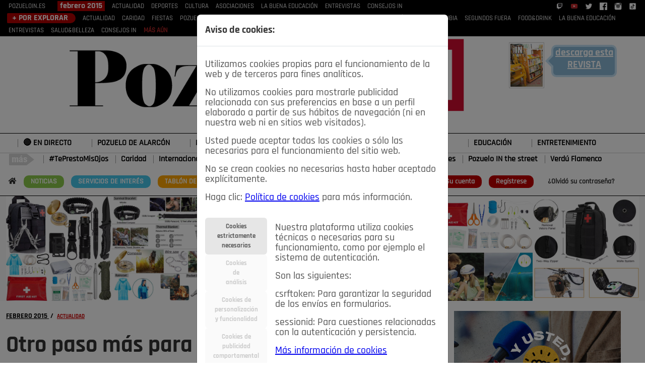

--- FILE ---
content_type: text/html; charset=utf-8
request_url: https://pozueloin.es/publicacion/febrero-2015/actualidad/otro-paso-mas-para-el-aparcamiento-de-la-estacion/
body_size: 11916
content:
<!DOCTYPE html>
<html lang="es" prefix="og: http://ogp.me/ns#">
  <head>



    <meta charset="utf-8">
    <meta http-equiv="X-UA-Compatible" content="IE=edge">
    <meta name="viewport" content="width=device-width, initial-scale=1">






<link rel="stylesheet" href="/static/bt5/css/bootstrap.min.css">

<link rel="stylesheet" href="/static/js/lightbox2/dist/css/lightbox.min.css">



    <link rel="stylesheet" href="/static/assets/vendor/select2/css/select2.css">
    
<link rel="stylesheet" href="/static/js/lightbox2/dist/css/lightbox.min.css">
<link rel="stylesheet" href="/static/assets/vendor/fonts/fontawesome/css/fontawesome-all.css">


<link href="/static/bt/css/styles.css?v=30" rel="stylesheet" media="screen">

        



    
    <script src="/static/bt5/jquery-3.7.1.js"></script>
    
    
    <script src="/static/bt5/js/bootstrap.bundle.min.js"></script>





    <title>Pozuelo IN - Otro paso más para el aparcamiento de La Estación</title>
 
 <link rel="shortcut icon" href= "/static/css/img/favicon.ico" />







	<meta name="keywords" content="paso, aparcamiento, Estación, obra, objetivos, equipo, gobierno, impulsar, comercio, dela, zona" />
	<meta name="description" content="El antiguo matadero contará con 300 plazas de aparcamiento, después de que el pleno del pasado mes aprobara con los votos a favor del grupo municipal popular y en contra del resto de los grupos, la modificación del Plan General de Ordenación Urbana (PGOU), que permitirá la construcción del nuevo aparcamiento de la Estación." />

	


	

<link rel="canonical" href="https://pozueloin.es/publicacion/febrero-2015/actualidad/otro-paso-mas-para-el-aparcamiento-de-la-estacion/"/>


<link href="/static/js/jplayer/dist/skin/pink.flag/css/jplayer.pink.flag.min.css" rel="stylesheet" type="text/css" />

<script type="text/javascript" src="/static/js/jplayer/lib/jquery.min.js"></script>
<script type="text/javascript" src="/static/js/jplayer/dist/jplayer/jquery.jplayer.min.js"></script>
<script type="text/javascript" src="/static/js/jplayer/dist/add-on/jplayer.playlist.min.js"></script>



    <script type="application/ld+json">
    {
      "@context": "https://schema.org",
      "@type": "NewsArticle",
      "headline": "Otro paso más para el aparcamiento de La Estación",
      "image": [
        "http://pozueloin.es/media/revistas/articulos/fotos/pr/2015/02/07/1502_matadero.jpg"
       ],
      "datePublished": "2015-02-07 08:02:17",
      "dateModified": "2021-04-22 03:04:48",
      "author": {
        "@type": "Person",
        "name": "Miguel Redel"
      },
       "publisher": {
        "@type": "Organization",
        "name": "Meiga Media SL",
        "logo": {
          "@type": "ImageObject",
          "url": "https://pozueloin.es/static/img/meiga-media.jpg"
        }
       },
		"mainEntityOfPage": {
			"@type": "WebPage",
			"@id": "https://pozueloin.es/publicacion/febrero-2015/"
		}
    }
    </script>



<link rel="image_src" href="http://pozueloin.es/media/revistas/articulos/fotos/pr/2015/02/07/1502_matadero.jpg" />

<meta property="og:url"           content="https%3A//pozueloin.es/publicacion/febrero-2015/actualidad/otro-paso-mas-para-el-aparcamiento-de-la-estacion/" />
<meta property="og:type"          content="website" />
<meta property="og:title"         content="Otro paso más para el aparcamiento de La Estación" />
<meta property="og:description"   content="Otro paso más para el aparcamiento de La Estación" />
<meta property="og:image"         content="http://pozueloin.es/media/revistas/articulos/fotos/pr/2015/02/07/1502_matadero_thumb.jpg" />

<meta name="twitter:card" content="summary_large_image">
<meta name="twitter:site" content="@pozueloin">
<meta name="twitter:creator" content="@pozueloin">
<meta name="twitter:title" content="Otro paso más para el aparcamiento de La Estación">
<meta name="twitter:description" content="Otro paso más para el aparcamiento de La Estación">
<meta name="twitter:image" content="http://pozueloin.es/media/revistas/articulos/fotos/pr/2015/02/07/1502_matadero_thumb.jpg">




	

<!-- Google tag (gtag.js) -->
<script async src="https://www.googletagmanager.com/gtag/js?id=G-9L447YZK6M"></script>
<script>
  window.dataLayer = window.dataLayer || [];
  function gtag(){dataLayer.push(arguments);}
  gtag('js', new Date());

  gtag('config', 'G-9L447YZK6M');
</script>
 





  </head>
  <body>













    



















<div class="head_menu">
<nav class="navbar navbar-expand-lg navbar-light" style = "margin:0;padding:0; display: block;">
  <button class="navbar-toggler" type="button" data-bs-toggle="collapse" data-bs-target="#navbarNav0" aria-controls="navbarNav0" aria-expanded="false" aria-label="Toggle navigation">
    <span class="navbar-toggler-icon" style = "background-color: #eaeef3;"></span><span style = "color: #eaeef3; margin-left: 10px;">REVISTA</span>
  </button>
  <div class="collapse navbar-collapse" id="navbarNav0">

<div class="container">
<div class="row">
		<div class="col-md-12">
			<a href = "/">POZUELOIN.ES</a>
            
            <span class = "tl-b titulos_z">febrero 2015</span>
            <nav class="top-nav">
			
			<a class="top-nav-item" href="/publicacion/febrero-2015/actualidad/"
                    
                    class="top-nav-item active"
                    
                    >ACTUALIDAD</a>
                    
			<a class="top-nav-item" href="/publicacion/febrero-2015/deportes/"
                    
                    >DEPORTES</a>
                    
			<a class="top-nav-item" href="/publicacion/febrero-2015/cultura/"
                    
                    >CULTURA</a>
                    
			<a class="top-nav-item" href="/publicacion/febrero-2015/asociaciones/"
                    
                    >ASOCIACIONES</a>
                    
			<a class="top-nav-item" href="/publicacion/febrero-2015/educacion/"
                    
                    >LA BUENA EDUCACIÓN</a>
                    
			<a class="top-nav-item" href="/publicacion/febrero-2015/entrevistas/"
                    
                    >ENTREVISTAS</a>
                    
			<a class="top-nav-item" href="/publicacion/febrero-2015/consejos/"
                    
                    >CONSEJOS IN</a>
                    
            </nav>
            
            <span class = "float-end">
              <a href = "https://www.twitch.tv/meigamedia" target = "_blank"><img class = "img15" src = "/static/img/logo-twitch.png" /></a>
              <a href = "https://www.youtube.com/@pozueloin" target = "_blank"><img class = "img15" src = "/static/img/logo-youtube.png" /></a>
                
            <a href = "https://twitter.com/PozueloIN" target = "_blank"><img class = "img15" src = "/static/img/logo-twitter.png" /></a>
            <a href = "https://www.facebook.com/groups/1460405450728875/" target = "_blank"><img class = "img15" src = "/static/img/logo-facebook.png" /></a>
            <a href = "https://www.instagram.com/pozueloin/" target = "_blank"><img class = "img15" src = "/static/img/logo-instagram.png" /></a>
            <a href = "https://www.tiktok.com/@pozueloin?lang=es" target = "_blank"><img class = "img15" src = "/static/img/logo-tiktok.png" /></a>
            </span>
        </div>
   
</div>           
</div>
  </div>
</nav>
</div>



<div class="head_menu">
<nav class="navbar navbar-expand-lg navbar-light" style = "margin:0;padding:0;">
  <button class="navbar-toggler" type="button" data-bs-toggle="collapse" data-bs-target="#navbarNav00" aria-controls="navbarNav00" aria-expanded="false" aria-label="Toggle navigation" style = "width: 100%;">
    <hr style = "border-top: 1px solid #eaeef3; margin-top:0px; margin-bottom: 10px; padding:0;" />
    <span class="navbar-toggler-icon" style = "background-color: #ccc; float: left;"></span><span style = "color: #ccc; margin-left: 10px; float: left;">SECCIONES</span>
  </button>
  <div class="collapse navbar-collapse" id="navbarNav00">

<div class="container">
<div class="row">
    <div class="col-md-12">
      
            
            <span class = "tl-b2 titulos_z">+ POR EXPLORAR</span>
            <nav class="top-nav">
      
      <a class="top-nav-item" href="/seccion/actualidad/"
                    
                    class="top-nav-item active"
                    
                    >ACTUALIDAD</a>
                    
      <a class="top-nav-item" href="/seccion/solidaridad/"
                    
                    >CARIDAD</a>
                    
      <a class="top-nav-item" href="/seccion/fiestas/"
                    
                    >FIESTAS</a>
                    
      <a class="top-nav-item" href="/seccion/pozueleros/"
                    
                    >POZUELEROS</a>
                    
      <a class="top-nav-item" href="/seccion/las-buenas-maneras/"
                    
                    >LAS BUENAS MANERAS</a>
                    
      <a class="top-nav-item" href="/seccion/lo-que-te-dije/"
                    
                    >LO QUE TE DIJE</a>
                    
      <a class="top-nav-item" href="/seccion/spleen-de-pozuelo/"
                    
                    >SPLEEN DE POZUELO</a>
                    
      <a class="top-nav-item" href="/seccion/cronicas-de-una-rubia/"
                    
                    >CRÓNICAS DE UNA RUBIA</a>
                    
      <a class="top-nav-item" href="/seccion/segundos-fuera/"
                    
                    >SEGUNDOS FUERA</a>
                    
      <a class="top-nav-item" href="/seccion/food-drink/"
                    
                    >FOOD&amp;DRINK</a>
                    
      <a class="top-nav-item" href="/seccion/educacion/"
                    
                    >LA BUENA EDUCACIÓN</a>
                    
      <a class="top-nav-item" href="/seccion/entrevistas/"
                    
                    >ENTREVISTAS</a>
                    
      <a class="top-nav-item" href="/seccion/salud/"
                    
                    >SALUD&amp;BELLEZA</a>
                    
      <a class="top-nav-item" href="/seccion/consejos/"
                    
                    >CONSEJOS IN</a>
                    
      <a class = "red558" href = "/secciones/">MÁS AÚN</a>
            </nav>
            
        </div>
   
</div>           
</div>
  </div>
</nav>
</div>  











<div class = "head_lg">
<div class="container">
<div class="row text-center">


  

  <div class="col-md-1">

     
    
    

  </div>

	<div class="col-md-8">
    
    
    <a href = "/"><img class = "img-fluid center-block" src = "/static/img/pozueloin-logo.png" /></a>
    

    
    
	</div>


	


  <div class="col-md-3">
        
        <img class = "img-fluid img70 portada0-img" src = "/media/revistas/publicaciones/fotos/pr/2015/02/07/1502_Portada_Pozuelo_IN_thumb.jpg" />
        

      <div class="text-center desc-t2">  
        
        
        <div class='arrow_box'>
            <h1><a target = "_blank" href = "/media/revistas/publicaciones/pdfs/2018/03/13/32_Pozuelo_IN.pdf">descarga esta <strong>REVISTA</strong></a></h1>
        </div>
        
      </div>    
  </div>

</div>
</div>
</div>

 







<div class="head_menub">
<nav class="navbar navbar-expand-lg navbar-light" style = "margin-top: 5px; padding:0;">
  <button class="navbar-toggler" type="button" data-bs-toggle="collapse" data-bs-target="#navbarNavN" aria-controls="navbarNavN" aria-expanded="false" aria-label="Toggle navigation" style = "border:none; background-color: #910707; margin-top: 10px; margin-left: 10px;">
    <span style = "color: #ffffff!important;">&#8801;</span><span style = "font-weight: bold; color: #ffffff;">&nbsp;NOTICIAS</span>
  </button>
  <div class="collapse navbar-collapse" id="navbarNavN">


<div class="container">

<div class="row brdtop1a">

		

<div class="col-md-12">


    <!--Default buttons with dropdown menu-->
    
    <div class="btn-group">
        <button type="button" class="btn" style = "background-color: #fff;">
          <a href="/noticias/pozuelo-de-alarcon/el-blanco-de-las-iras/">🔴 EN DIRECTO</a>
        </button>
    </div>    
    
    <div class="btn-group">
        <button type="button" class="btn" style = "background-color: #fff;">
          <a href="/noticias/generales/pozuelo-de-alarcon/">POZUELO DE ALARCÓN</a>
        </button>
    </div>    
    
    <div class="btn-group">
        <button type="button" class="btn" style = "background-color: #fff;">
          <a href="/noticias/generales/madrid/">MADRID</a>
        </button>
    </div>    
    
    <div class="btn-group">
        <button type="button" class="btn" style = "background-color: #fff;">
          <a href="/noticias/generales/espana/">ESPAÑA</a>
        </button>
    </div>    
    
    <div class="btn-group">
        <button type="button" class="btn" style = "background-color: #fff;">
          <a href="/noticias/generales/deportes/">DEPORTES</a>
        </button>
    </div>    
    
    <div class="btn-group">
        <button type="button" class="btn" style = "background-color: #fff;">
          <a href="/noticias/generales/economia/">ECONOMÍA</a>
        </button>
    </div>    
    
    <div class="btn-group">
        <button type="button" class="btn" style = "background-color: #fff;">
          <a href="/noticias/cultura/espectaculos/">CULTURA</a>
        </button>
    </div>    
    
    <div class="btn-group">
        <button type="button" class="btn" style = "background-color: #fff;">
          <a href="/noticias/generales/educacion/">EDUCACIÓN</a>
        </button>
    </div>    
    
    <div class="btn-group">
        <button type="button" class="btn" style = "background-color: #fff;">
          <a href="/noticias/cultura/entretenimiento/">ENTRETENIMIENTO</a>
        </button>
    </div>    
    

</div>

</div>


<div class="row brdtop1b"> 
<div class="col-md-12">
	<img src = "/static/img/mas-asiespozuelo.png" />
	
	<a href="/noticias/cultura/teprestomisojos/">#TePrestoMisOjos</a>
	
	<a href="/noticias/generales/solidaridad/">Caridad</a>
	
	<a href="/noticias/generales/internacional/">Internacional</a>
	
	<a href="/noticias/pozuelo-de-alarcon/pozuelo-en-imagenes/">Pozuelo en imágenes</a>
	
	<a href="/noticias/generales/ciencia/">Ciencia&amp;Tecnología</a>
	
	<a href="/noticias/tribuna-abierta/opinion-pozuelo-in/">Opinión IN</a>
	
	<a href="/noticias/cultura/3canciones/">3Canciones</a>
	
	<a href="/noticias/pozuelo-de-alarcon/pozuelo-in-the-street/">Pozuelo IN the street</a>
	
	<a href="/noticias/cultura/verdu-flamenco/">Verdú Flamenco</a>
	
</div>
</div>    



          
</div>


  </div>
</nav>

</div> 







<div class="head_menuc">
<div class="container">
<div class="row">


    <div class="col-md-8 mt-2">

    <span class = "float-left mnic">
      <a href = "/"><i class="fas fa-home"></i></a>
      <a class = "xcpt2" href = "/noticias/">NOTICIAS</a>
      <a class = "xcpt1" href = "/servicios-de-interes/">SERVICIOS&nbsp;DE&nbsp;INTERÉS</a>
      <a class = "xcpt3" href = "/tablon-de-anuncios/">TABLÓN&nbsp;DE&nbsp;ANUNCIOS</a>
      <a class = "xcpt3" href = "/ads/dashboard/ads/00/">MIS&nbsp;ANUNCIOS</a>
      <a href = "/contacto/">CONTACTO</a>
      <a class = "xcpt4" href = "/nosotros/">NOSOTROS</a>
    </span>

    </div>
            
            

        <div class="col-md-4 mt-2 text-right">
      
      
        
        <a href="/accounts/login/" class = "xcpt0">Su&nbsp;cuenta</a>
        <a href="/accounts/register/" class = "xcpt0">Reg&iacute;strese</a>
        <a href = "/password_reset/" class = "xcpt01">¿Olvid&oacute;&nbsp;su&nbsp;contrase&ntilde;a?</a>
        
        
        
            
      


        </div>
</div>
</div>
</div>














  </div>
</nav>













 

<div class="container">
	
<div class="row margt10 brdtop1a bgrg">
<div class = "col-md-12">

<div align="center">



<a class = "lightd" target = "_blank" href = "https://s.click.aliexpress.com/e/_oFOxdeZ">
<img class = "img-fluid" src = "/media/banners/fotos/kit-supervivencia-03.jpg" />
</a>



</div>

</div>
</div>

</div>










<div class="cuerpo1">
<div class="container">












<div class = "row margt10">
	
	
	



		
<div class = "col-md-8">
	


<div class = "row">
	<div class="col-md-12 brd1r">


    
		
		<span class = "articulo-pq-a0 dinl">
		<a href = "/publicacion/febrero-2015/">
		FEBRERO 2015
		</a>
		<strong>&nbsp;/&nbsp;</strong>
		</span>
		<span class = "articulo-pq-a dinl">
		<a href = "/publicacion/febrero-2015/actualidad/">
		ACTUALIDAD
		</a>
		</span>
	




	




	<div class = "row">
	<div class="col-md-12">
		<h1 class = "destacado-titulo margt20">
			Otro paso más para el aparcamiento de La Estación
		</h1>
		<h3 class = "fecha">07-02-2015 8:25 p.m.</h3>
		






		
<div class = "row margt10">
<div class="col-md-12">
	
	
	
	<div id="fb-root"></div>
	<script>(function(d, s, id) {
	  var js, fjs = d.getElementsByTagName(s)[0];
	  if (d.getElementById(id)) return;
	  js = d.createElement(s); js.id = id;
	  js.src = 'https://connect.facebook.net/es_ES/sdk.js#xfbml=1&version=v2.11';
	  fjs.parentNode.insertBefore(js, fjs);
	}(document, 'script', 'facebook-jssdk'));</script>

	
	
	

</div>
</div>












<div class = "row margt10">

<div class="col-md-12 social_articulo">


<a href="https://www.facebook.com/sharer/sharer.php?u=https%3A//pozueloin.es/publicacion/febrero-2015/actualidad/otro-paso-mas-para-el-aparcamiento-de-la-estacion/" target="_blank">
	<img class = "img-fluid w20" src = "/static/img/Facebook-PozueloIN.png" />
</a>




<a target="_blank" href="https://twitter.com/share?url=https%3A//pozueloin.es/publicacion/febrero-2015/actualidad/otro-paso-mas-para-el-aparcamiento-de-la-estacion/&utm_source=twitter.com&utm_medium=socialshare&text=Otro%20paso%20m%C3%A1s%20para%20el%20aparcamiento%20de%20La%20Estaci%C3%B3n&via=pozueloin">
	<img class = "img-fluid w20" src = "/static/img/Twitter-PozueloIN.png" />
</a>




<a href="whatsapp://send?text=https%3A//pozueloin.es/publicacion/febrero-2015/actualidad/otro-paso-mas-para-el-aparcamiento-de-la-estacion/" data-action="share/whatsapp/share">
	<img class = "img-fluid w20" src = "/static/img/WhatsApp-PozueloIN.png" />
</a>




<a href = "mailto:administracion@pozueloin.es?subject=Un enlace interesante&body=https%3A//pozueloin.es/publicacion/febrero-2015/actualidad/otro-paso-mas-para-el-aparcamiento-de-la-estacion/">
	<img class = "img-fluid w20" src = "/static/img/Email-PozueloIN.png" />
</a>



<a href = "javascript:window.print();window.location.reload();">
	<img class = "img-fluid w20" src = "/static/img/Imprimir-PozueloIN.png" />
</a>



</div>



</div>




	</div>
	</div>
	
	<div class = "row margt10">
	<div class="col-md-12">	
        
            	<img class = "img-fluid" style = "border-radius: 7px;" src = "/media/revistas/articulos/fotos/pr/2015/02/07/1502_matadero.jpg" />
        
	</div>
	</div>

	<div class = "row margt10">
	<div class="col-md-12">

		<span class = "articulo-resumen_slug">
		
		<p><em>Esta obra es uno de los objetivos del equipo de gobierno para impulsar el comercio dela zona</em></p>
		
		</span>

	</div>

	





	<div class="col-md-12">
		
		








		<div class = "texto_cuerpo" id="texto_cuerpo">
        
        <p>El antiguo matadero contar&aacute; con 300 plazas de aparcamiento, despu&eacute;s de que el pleno del pasado mes aprobara con los votos a favor del grupo municipal popular y en contra del resto de los grupos, la modificaci&oacute;n del Plan General de Ordenaci&oacute;n Urbana (PGOU), que permitir&aacute; la construcci&oacute;n del nuevo aparcamiento de la Estaci&oacute;n.</p>
<p>Adem&aacute;s, el 30% del suelo destinado a vivienda ser&aacute; para pisos con alg&uacute;n tipo de protecci&oacute;n. Tal y como ha explicado la concejal de Urbanismo, Susana P&eacute;rez Quislant, &ldquo;es una aut&eacute;ntica satisfacci&oacute;n traer este importante proyecto que, por un lado, recupera una zona del municipio, adem&aacute;s de posibilitar la construcci&oacute;n de un aparcamiento p&uacute;blico y de un total de 73 viviendas con&nbsp; alg&uacute;n tipo de protecci&oacute;n&rdquo;.</p>
<p>El proyecto contendr&aacute;, adem&aacute;s de las mencionadas plazas de aparcamiento, un desarrollo con vivienda, otro con vivienda p&uacute;blica, as&iacute; como zonas verdes. Tendr&aacute; tres plantas y zona terciaria.</p>
<p>El nuevo parking contribuir&aacute; adem&aacute;s a la dinamizaci&oacute;n del comercio de la zona y su puesta en marcha se sumar&aacute; a las obras que el Consistorio ha realizado en la Plaza del Gobernador y su entorno, mejorando la fisonom&iacute;a del centro del Barrio de la Estaci&oacute;n.&nbsp;&nbsp; &Omega;</p>
        
    	</div>







	</div>
	</div>

	<div class = "row">
	<div class="col-md-12">
		
	</div>
	</div>


	</div>
</div>






	<div class = "row">
	<div class="col-md-12">
	<h4 class = "red5 itc1hzl margt20"><span>Más artículos</span><hr /></h4>
	
	
	<div class="row margt10">
		
	<div class="col-md-4">
			
				<div class="row">
				<div class="col-md-12">
				<div class = "w160h160">
				<a class = "lightd" href = "/publicacion/enero-de-2026/conectados/despues-de-navidad-no-baja-el-consumo-baja-la-estrategia-digital/">
				<img class = "w160h160in" style = "border-radius: 7px;" src = "/media/revistas/articulos/fotos/pr/2026/01/13/instagram_thumb.jpg" />
				</a>
				</div>
				</div>
				</div>
			
				<div class="row">
				<div class="col-md-12 margt10">
		<a class = "noticia_titulo_2" href = "/publicacion/enero-de-2026/conectados/despues-de-navidad-no-baja-el-consumo-baja-la-estrategia-digital/">DESPUÉS DE NAVIDAD NO BAJA EL CONSUMO: BAJA LA ESTRATEGIA …</a>
		<p class = "fecha margt10">13-01-2026 12:20 p.m.</p>
				</div>
				</div>
	</div>
	
	
	
		
	<div class="col-md-4">
			
				<div class="row">
				<div class="col-md-12">
				<div class = "w160h160">
				<a class = "lightd" href = "/publicacion/febrero-de-2024/spleen-de-pozuelo/cuando-uno-falte/">
				<img class = "w160h160in" style = "border-radius: 7px;" src = "/media/revistas/articulos/fotos/pr/2024/02/11/escrito-a-mano_thumb.jpg" />
				</a>
				</div>
				</div>
				</div>
			
				<div class="row">
				<div class="col-md-12 margt10">
		<a class = "noticia_titulo_2" href = "/publicacion/febrero-de-2024/spleen-de-pozuelo/cuando-uno-falte/">CUANDO UNO FALTE</a>
		<p class = "fecha margt10">11-02-2024 12:51 p.m.</p>
				</div>
				</div>
	</div>
	
	
	
		
	<div class="col-md-4">
			
				<div class="row">
				<div class="col-md-12">
				<div class = "w160h160">
				<a class = "lightd" href = "/publicacion/octubre-de-2022/economia/la-incertidumbre-revolotea-sobre-el-autonomo/">
				<img class = "w160h160in" style = "border-radius: 7px;" src = "/media/revistas/articulos/fotos/pr/2022/10/10/2210_Almudena_thumb.jpg" />
				</a>
				</div>
				</div>
				</div>
			
				<div class="row">
				<div class="col-md-12 margt10">
		<a class = "noticia_titulo_2" href = "/publicacion/octubre-de-2022/economia/la-incertidumbre-revolotea-sobre-el-autonomo/">LA INCERTIDUMBRE REVOLOTEA SOBRE EL AUTÓNOMO</a>
		<p class = "fecha margt10">10-10-2022 5:57 a.m.</p>
				</div>
				</div>
	</div>
	
	</div>
	<div class="row margt10">
	
	
	
		
	<div class="col-md-4">
			
				<div class="row">
				<div class="col-md-12">
				<div class = "w160h160">
				<a class = "lightd" href = "/publicacion/septiembre-de-2022/conectados/metodos-de-pago-online/">
				<img class = "w160h160in" style = "border-radius: 7px;" src = "/media/revistas/articulos/fotos/pr/2022/09/03/2209_redes_thumb.jpg" />
				</a>
				</div>
				</div>
				</div>
			
				<div class="row">
				<div class="col-md-12 margt10">
		<a class = "noticia_titulo_2" href = "/publicacion/septiembre-de-2022/conectados/metodos-de-pago-online/">MÉTODOS DE PAGO ONLINE</a>
		<p class = "fecha margt10">03-09-2022 7:48 a.m.</p>
				</div>
				</div>
	</div>
	
	
	
		
	<div class="col-md-4">
			
				<div class="row">
				<div class="col-md-12">
				<div class = "w160h160">
				<a class = "lightd" href = "/publicacion/enero-2021/tauromaquia/en-casa-de-los-toreros/">
				<img class = "w160h160in" style = "border-radius: 7px;" src = "/media/revistas/articulos/fotos/pr/2021/01/11/casa_manolete_de_los_toreros_thumb.jpg" />
				</a>
				</div>
				</div>
				</div>
			
				<div class="row">
				<div class="col-md-12 margt10">
		<a class = "noticia_titulo_2" href = "/publicacion/enero-2021/tauromaquia/en-casa-de-los-toreros/">EN CASA DE LOS TOREROS</a>
		<p class = "fecha margt10">11-01-2021 9:46 a.m.</p>
				</div>
				</div>
	</div>
	
	
	
		
	<div class="col-md-4">
			
				<div class="row">
				<div class="col-md-12">
				<div class = "w160h160">
				<a class = "lightd" href = "/publicacion/junio-2013/motor/la-diferencia-se-nota/">
				<img class = "w160h160in" style = "border-radius: 7px;" src = "/media/revistas/articulos/fotos/pr/2015/03/22/1306_Golf_thumb.jpg" />
				</a>
				</div>
				</div>
				</div>
			
				<div class="row">
				<div class="col-md-12 margt10">
		<a class = "noticia_titulo_2" href = "/publicacion/junio-2013/motor/la-diferencia-se-nota/">La diferencia, se nota</a>
		<p class = "fecha margt10">22-03-2015 10:11 a.m.</p>
				</div>
				</div>
	</div>
	
	</div>
	<div class="row margt10">
	
	
	
		
	<div class="col-md-4">
			
				<div class="row">
				<div class="col-md-12">
				<div class = "w160h160">
				<a class = "lightd" href = "/publicacion/marzo-2015/actualidad/los-extremenos-celebran-su-semana-cultural/">
				<img class = "w160h160in" style = "border-radius: 7px;" src = "/media/revistas/articulos/fotos/pr/2015/03/06/1503_Los_extremeños_celebran_su_semana_cultural_rNQH9eS_thumb.jpg" />
				</a>
				</div>
				</div>
				</div>
			
				<div class="row">
				<div class="col-md-12 margt10">
		<a class = "noticia_titulo_2" href = "/publicacion/marzo-2015/actualidad/los-extremenos-celebran-su-semana-cultural/">Los extremeños celebran su semana cultural</a>
		<p class = "fecha margt10">06-03-2015 10:38 a.m.</p>
				</div>
				</div>
	</div>
	
	
	
		
	<div class="col-md-4">
			
				<div class="row">
				<div class="col-md-12">
				<div class = "w160h160">
				<a class = "lightd" href = "/publicacion/septiembre-2012/actualidad/el-ayuntamiento-oferta-2000-plazas-para-los-talleres-culturales/">
				<img class = "w160h160in" style = "border-radius: 7px;" src = "/media/revistas/articulos/fotos/pr/2014/10/20/05-01_thumb.jpg" />
				</a>
				</div>
				</div>
				</div>
			
				<div class="row">
				<div class="col-md-12 margt10">
		<a class = "noticia_titulo_2" href = "/publicacion/septiembre-2012/actualidad/el-ayuntamiento-oferta-2000-plazas-para-los-talleres-culturales/">EL AYUNTAMIENTO OFERTA 2.000 PLAZAS PARA LOS TALLERES CULTURALES</a>
		<p class = "fecha margt10">20-10-2014 6:09 p.m.</p>
				</div>
				</div>
	</div>
	
	
	
		
	<div class="col-md-4">
			
				<div class="row">
				<div class="col-md-12">
				<div class = "w160h160">
				<a class = "lightd" href = "/publicacion/mayo-2014/actualidad/eliminar-trabas-al-emprendedor/">
				<img class = "w160h160in" style = "border-radius: 7px;" src = "/media/revistas/articulos/fotos/pr/2014/09/01/1405_emprendedores_thumb.jpg" />
				</a>
				</div>
				</div>
				</div>
			
				<div class="row">
				<div class="col-md-12 margt10">
		<a class = "noticia_titulo_2" href = "/publicacion/mayo-2014/actualidad/eliminar-trabas-al-emprendedor/">Eliminar trabas al emprendedor</a>
		<p class = "fecha margt10">01-09-2014 9:46 a.m.</p>
				</div>
				</div>
	</div>
	
	
	</div>
	
	
	</div>
	</div>







</div>

	
	
<div class = "col-md-4">

	<div class = "row">

	<div class = "col-md-1">
		
	</div>
	
	<div class = "col-md-10">
				
		








		<div class="row margt10">
		<div class = "col-md-12 text-center">

				<a class = "lightd" href = "mailto:buzon@meigamedia.es">
				<img class = "img-fluid" src = "/static/img/buzon-pozueloin-usted-de-que-se-queja.jpg" alt = "Pozueloin: Usted, ¿de qué se queja?" title = "Pozueloin: Usted, ¿de qué se queja?" />
				</a>
				<p>EXPRESA LIBREMENTE TUS OPINIONES EN EL BUZÓN</p>

		</div>
		</div>







<div class="row margt10">
<div class = "col-md-12">


	<p style = "margin-top: 10px; margin-bottom:10px!important;">
	<img src = "/media/noticias/categorias/fotos/pr/Buzón_de_Pozuelo_IN_rCZgfVX.jpg" style = "width: 50px; margin-right: 15px;" />
  	<a class = "red5 lnkst" href = "/noticias/generales/el-buzon-de-pozuelo-in/">Últimos comentarios</a>
  	</p>

<div style="border: 3px double #ccc; margin-top: -25px; padding: 30px 10px 10px 10px; height: 400px; overflow-x: hidden; overflow-y: auto;">


    
			<div>
                
                <div style = "color: #DF0000!important; font-size: 14px!important;">
                
                Cuando eran ucranianos no pasaba nada e iban allí hasta los del PP. Y ahora que son personas que vienen …
                
                </div>
                <a class = "lightd" style = "color: #fff; background-color: #B82626; font-weight: bold; padding: 3px 6px 3px 6px; border-radius: 2px; text-decoration: none;" target = "_blank" href = "
                /noticias/generales
                /pozuelo-de-alarcon/">
                Pozuelo de Alarcón
                </a>
                <a href = "/noticias/noticia/pozuelo-recurrira-al-tsjm-el-auto-que-mantiene-abierto-el-centro-de-inmigrantes-sin-licencia/" class = "noticia_titulo mb-4">
                    Pozuelo recurrirá al TSJM el auto que …
                </a>
			</div>        
    
			<div>
                
                <div style = "color: #DF0000!important; font-size: 14px!important;">
                
                Puede que no sea barata. Pero que es más eficiente en condiciones de poca visibilidad está claro. Teniendo en cuenta …
                
                </div>
                <a class = "lightd" style = "color: #fff; background-color: #B82626; font-weight: bold; padding: 3px 6px 3px 6px; border-radius: 2px; text-decoration: none;" target = "_blank" href = "
                /noticias/tribuna-abierta
                /opinion-pozuelo-in/">
                Opinión IN
                </a>
                <a href = "/noticias/noticia/el-timo-de-la-baliza-obligatoria/" class = "noticia_titulo mb-4">
                    El timo de la baliza obligatoria
                </a>
			</div>        
    
			<div>
                
                <div style = "color: #DF0000!important; font-size: 14px!important;">
                
                Y?
                
                </div>
                <a class = "lightd" style = "color: #fff; background-color: #B82626; font-weight: bold; padding: 3px 6px 3px 6px; border-radius: 2px; text-decoration: none;" target = "_blank" href = "
                /noticias/generales
                /deportes/">
                Deportes
                </a>
                <a href = "/noticias/noticia/la-real-federacion-espanola-de-atletismo-fija-su-hoja-de-ruta-en-pozuelo/" class = "noticia_titulo mb-4">
                    La Real Federación Española de Atletismo fija …
                </a>
			</div>        
    
			<div>
                
                <div style = "color: #DF0000!important; font-size: 14px!important;">
                
                La información que dais no es del todo correcta. El corte comenzó en la madrugada del día de ayer, lunes...y …
                
                </div>
                <a class = "lightd" style = "color: #fff; background-color: #B82626; font-weight: bold; padding: 3px 6px 3px 6px; border-radius: 2px; text-decoration: none;" target = "_blank" href = "
                /noticias/generales
                /pozuelo-de-alarcon/">
                Pozuelo de Alarcón
                </a>
                <a href = "/noticias/noticia/un-corte-de-fibra-optica-deja-sin-internet-a-cientos-de-vecinos-de-pozuelo-y-alrededores/" class = "noticia_titulo mb-4">
                    UN CORTE DE FIBRA ÓPTICA DEJA SIN …
                </a>
			</div>        
    
			<div>
                
                <div style = "color: #DF0000!important; font-size: 14px!important;">
                
                El objetivo es Florentino
                
                </div>
                <a class = "lightd" style = "color: #fff; background-color: #B82626; font-weight: bold; padding: 3px 6px 3px 6px; border-radius: 2px; text-decoration: none;" target = "_blank" href = "
                /noticias/tribuna-abierta
                /opinion-pozuelo-in/">
                Opinión IN
                </a>
                <a href = "/noticias/noticia/el-susurro/" class = "noticia_titulo mb-4">
                    El susurro del enemigo
                </a>
			</div>        
    
			<div>
                
                <div style = "color: #DF0000!important; font-size: 14px!important;">
                
                Eso es lo que ellos quisieran: que echaran a los mejores....
                
                </div>
                <a class = "lightd" style = "color: #fff; background-color: #B82626; font-weight: bold; padding: 3px 6px 3px 6px; border-radius: 2px; text-decoration: none;" target = "_blank" href = "
                /noticias/tribuna-abierta
                /opinion-pozuelo-in/">
                Opinión IN
                </a>
                <a href = "/noticias/noticia/el-susurro/" class = "noticia_titulo mb-4">
                    El susurro del enemigo
                </a>
			</div>        
    
			<div>
                
                <div style = "color: #DF0000!important; font-size: 14px!important;">
                
                &quot;Festividad dedicada a los animales&quot;. Increíble. Aquellos que tenemos animales sabemos que los petardos no les sientan bien. El ruido …
                
                </div>
                <a class = "lightd" style = "color: #fff; background-color: #B82626; font-weight: bold; padding: 3px 6px 3px 6px; border-radius: 2px; text-decoration: none;" target = "_blank" href = "
                /noticias/generales
                /madrid/">
                Madrid
                </a>
                <a href = "/noticias/noticia/san-anton-2026-vuelve-a-llenar-madrid-de-tradicion-animales-y-convivencia-vecinal/" class = "noticia_titulo mb-4">
                    San Antón 2026 vuelve a llenar Madrid …
                </a>
			</div>        
    
			<div>
                
                <div style = "color: #DF0000!important; font-size: 14px!important;">
                
                Está claro q alguien esta haciendo mucho dinero con el tema de la baliza, solamente obligatoria en Espana y q …
                
                </div>
                <a class = "lightd" style = "color: #fff; background-color: #B82626; font-weight: bold; padding: 3px 6px 3px 6px; border-radius: 2px; text-decoration: none;" target = "_blank" href = "
                /noticias/tribuna-abierta
                /opinion-pozuelo-in/">
                Opinión IN
                </a>
                <a href = "/noticias/noticia/el-timo-de-la-baliza-obligatoria/" class = "noticia_titulo mb-4">
                    El timo de la baliza obligatoria
                </a>
			</div>        
    
			<div>
                
                <div style = "color: #DF0000!important; font-size: 14px!important;">
                
                Muy frustrante y muy real. Un lujo para los ciudadanos tener actividades de ocio a unos precios muy baratos que …
                
                </div>
                <a class = "lightd" style = "color: #fff; background-color: #B82626; font-weight: bold; padding: 3px 6px 3px 6px; border-radius: 2px; text-decoration: none;" target = "_blank" href = "
                /noticias/tribuna-abierta
                /opinion-pozuelo-in/">
                Opinión IN
                </a>
                <a href = "/noticias/noticia/la-empresa-publica-contra-el-tendero/" class = "noticia_titulo mb-4">
                    La empresa pública contra el tendero
                </a>
			</div>        
    
			<div>
                
                <div style = "color: #DF0000!important; font-size: 14px!important;">
                
                La dotación de un Recinto Ferial Permanente en Pozuelo, en la zona del centro comercial Zielo, es una decisión trasnochada …
                
                </div>
                <a class = "lightd" style = "color: #fff; background-color: #B82626; font-weight: bold; padding: 3px 6px 3px 6px; border-radius: 2px; text-decoration: none;" target = "_blank" href = "
                /noticias/generales
                /pozuelo-de-alarcon/">
                Pozuelo de Alarcón
                </a>
                <a href = "/noticias/noticia/pozcavir-impugna-el-proyecto-del-recinto-ferial-y-abre-la-via-judicial-para-frenar-su-desarrollo-en-pozuelo/" class = "noticia_titulo mb-4">
                    POZCAVIR impugna el proyecto del recinto ferial …
                </a>
			</div>        
    
    

  
</div>

</div>
</div>






		

<div class="row margt20">
<div class = "col-md-6 brd1l">
			
	<h2 class = "tl-b titulos_z">febrero 2015</h2>
	
	<img class = "img-fluid portada0-img margt" src = "/media/revistas/publicaciones/fotos/pr/2015/02/07/1502_Portada_Pozuelo_IN_thumb.jpg" />
	

</div>

<div class = "col-md-6 brd1ldotted">

	<h2 class = "tl-b2 titulos_z">N&Uacute;MEROS ANTERIORES:</h2>
	
		<a class = "years" href = "/publicaciones/2026/">2 026</a>	
	
		<a class = "years" href = "/publicaciones/2025/">2 025</a>	
	
		<a class = "years" href = "/publicaciones/2024/">2 024</a>	
	
		<a class = "years" href = "/publicaciones/2023/">2 023</a>	
	
		<a class = "years" href = "/publicaciones/2022/">2 022</a>	
	
		<a class = "years" href = "/publicaciones/2021/">2 021</a>	
	
		<a class = "years" href = "/publicaciones/2020/">2 020</a>	
	
		<a class = "years" href = "/publicaciones/2019/">2 019</a>	
	
		<a class = "years" href = "/publicaciones/2018/">2 018</a>	
	
		<a class = "years" href = "/publicaciones/2017/">2 017</a>	
	
		<a class = "years" href = "/publicaciones/2016/">2 016</a>	
	
		<a class = "years" href = "/publicaciones/2015/">2 015</a>	
	
		<a class = "years" href = "/publicaciones/2014/">2 014</a>	
	
		<a class = "years" href = "/publicaciones/2013/">2 013</a>	
	
		<a class = "years" href = "/publicaciones/2012/">2 012</a>	
	
</div>
</div>


<div class="row margt10">
<div class = "col-md-12 brd1l">
	
    

</div>
</div>













<div class="row margt10">
<div class = "col-md-12">

		<a class = "lightd" href = "/tablon-de-anuncios/">
		<img class = "img-fluid" src = "/static/img/pozueloin-clasificados.jpg" alt = "Pozueloin: anuncios clasificados" title = "Pozueloin: anuncios clasificados" />
		</a>

</div>
</div>


	












		<div class="row margt20">
		<div class = "col-md-12">
			
			<h4 class = "red5 itc1hzl margt20"><span>Lo más leído</span><hr /></h4>
			
			
			<div class="row">
				<div class = "col-md-12">
					<span class = "articulo-pq-a">&nbsp;</span>
					<a class = "articulo-titulo" href = "/publicacion/enero-2018/entrevistas/cristina-lopez-schlichting/">CRISTINA LÓPEZ SCHLICHTING</a>
				</div>
			</div>
			
			<div class="row">
				<div class = "col-md-12">
					<span class = "articulo-pq-a">&nbsp;</span>
					<a class = "articulo-titulo" href = "/publicacion/junio-2019/entrevistas/juan-carlos-de-laiglesia-una-vida-vinculada-al-papel/">JUAN CARLOS DE LAIGLESIA, UNA VIDA VINCULADA AL PAPEL</a>
				</div>
			</div>
			
			<div class="row">
				<div class = "col-md-12">
					<span class = "articulo-pq-a">&nbsp;</span>
					<a class = "articulo-titulo" href = "/publicacion/marzo-de-2020/entrevistas/beatriz-cortazar-la-voz-sensata-de-la-prensa-rosa/">BEATRIZ CORTÁZAR, LA VOZ SENSATA DE LA PRENSA ROSA</a>
				</div>
			</div>
			
		</div>
		</div>

		
			
		
		
		
		<div class = "row margt20">
		<div class = "col-md-12">
			<a class = "lightd" target = "_blank" href = "https://s.click.aliexpress.com/e/_oFOxdeZ">
			<img class = "img-fluid" src = "/media/banners/fotos/kit-supervivencia-02.jpg" />
			</a>
		</div>
		</div>
		
		
		
		<div class="row margt20">
		<div class = "col-md-12">
			
			<div class="row">
			<div class="col-md-12">
			<h4 class = "itc1hzl margt20"><span>Artículos relacionados</span><hr /></h4>
			</div>
			</div>
			
			
			<div class="row margt20">
				<div class = "col-md-2 text-right">
					<h2 class = "egipt1">&nbsp;1</h2>
				</div>
				<div class = "col-md-10">
					
					<div class="row">
					<div class = "col-md-12">
						
							<img class = "img-fluid" style = "border-radius: 7px;" src = "/media/revistas/articulos/fotos/pr/2014/10/07/1401_M-503_thumb.jpg" />
								
					</div>
					</div>
					
					<div class="row">
					<div class = "col-md-12">
						<span class = "articulo-pq-a">&nbsp;ACTUALIDAD</span>
						<a class = "articulo-titulo" href = "/publicacion/enero-2014/actualidad/un-ano-de-transicion-de-cara-las-elecciones/">Un año de transición de cara a las elecciones</a>
					</div>
					</div>
				</div>
			</div>
			
			<div class="row margt20">
				<div class = "col-md-2 text-right">
					<h2 class = "egipt1">&nbsp;2</h2>
				</div>
				<div class = "col-md-10">
					
					<div class="row">
					<div class = "col-md-12">
						
							<img class = "img-fluid" style = "border-radius: 7px;" src = "/media/revistas/articulos/fotos/pr/2014/10/09/13110501_thumb.jpg" />
								
					</div>
					</div>
					
					<div class="row">
					<div class = "col-md-12">
						<span class = "articulo-pq-a">&nbsp;ACTUALIDAD</span>
						<a class = "articulo-titulo" href = "/publicacion/noviembre-2013/actualidad/un-paso-adelante-para-el-aparcamiento-de-la-estacion/">Un paso adelante para el aparcamiento de la Estación</a>
					</div>
					</div>
				</div>
			</div>
			
			<div class="row margt20">
				<div class = "col-md-2 text-right">
					<h2 class = "egipt1">&nbsp;3</h2>
				</div>
				<div class = "col-md-10">
					
					<div class="row">
					<div class = "col-md-12">
						
							<img class = "img-fluid" style = "border-radius: 7px;" src = "/media/revistas/articulos/fotos/pr/2015/03/22/1306_Manuel_Núñez_presidente_de_Acpeipa_thumb.jpg" />
								
					</div>
					</div>
					
					<div class="row">
					<div class = "col-md-12">
						<span class = "articulo-pq-a">&nbsp;ACTUALIDAD</span>
						<a class = "articulo-titulo" href = "/publicacion/junio-2013/actualidad/las-obras-de-la-estacion-llegan-termino/">Las obras de La Estación llegan a término</a>
					</div>
					</div>
				</div>
			</div>
			
			<div class="row margt20">
				<div class = "col-md-2 text-right">
					<h2 class = "egipt1">&nbsp;4</h2>
				</div>
				<div class = "col-md-10">
					
					<div class="row">
					<div class = "col-md-12">
						
							<img class = "img-fluid" style = "border-radius: 7px;" src = "/media/revistas/articulos/fotos/pr/2015/03/18/1307_Calle_Benigno_Granizo_thumb.jpg" />
								
					</div>
					</div>
					
					<div class="row">
					<div class = "col-md-12">
						<span class = "articulo-pq-a">&nbsp;FIESTAS</span>
						<a class = "articulo-titulo" href = "/publicacion/julio-2013/fiestas/un-aparcamiento-necesario/">Un aparcamiento necesario</a>
					</div>
					</div>
				</div>
			</div>
			




		</div>
		</div>


	</div>

	<div class = "row">
	<div class = "col-md-1">
		
	</div>
	
	</div>




</div>











</div>





</div>           
</div>
















    
	
	


  	
	
	


  
	
	

	
  
	
		
	




<div class="contentmr">
<div class="container">
<div class="row brd2ldouble">

<div class="col-md-8">
	
</div>

<div class="col-md-4">
	
</div>

</div>
</div>           
</div>






	
		
	
	



 

<div class="container">
	
<div class="row margt10">
<div class = "col-md-12">




<a class = "lightd" target = "_blank" href = "https://s.click.aliexpress.com/e/_c3JUjqo3">
<img class = "img-fluid" src = "/media/banners/fotos/auriculares01_C4NR2pt_keGMYzE.jpg" />
</a>



</div>
</div>
	
</div>









<footer class="site-footer">

<div class="container">


<script>
    window.onload = function(){
      var modalCookies = new bootstrap.Modal(document.getElementById('modalCookies'));
		if (
		  document.cookie.split(';').filter(item => {
			return item.includes('ck11=')
		  }).length
		) {	
		} else {
			modalCookies.show();
			}
    }
    function Cookies() {
        var modalCookies = new bootstrap.Modal(document.getElementById('modalCookies'));
        modalCookies.show();
    }
    function performA() {
		document.cookie = "ck11=l1; expires=null; path=/; SameSite=Lax;";
		if (
		  document.cookie.split(';').filter(item => {
			return item.includes('_ga=')
		  }).length
		) {
			
		}
		else {
			
			localStorage.setItem("consentGranted", "true");
			function gtag() { dataLayer.push(arguments); }
				gtag('consent', 'update', {
					ad_user_data: 'granted',
					ad_personalization: 'granted',
					ad_storage: 'granted',
					analytics_storage: 'granted'
				});
		}
	}
	function performR(){
		document.cookie = "ck11=l1; expires=null; path=/; SameSite=Lax;";
		if (
		  document.cookie.split(';').filter(item => {
			return item.includes('_ga=')
		  }).length
		) {
			
			localStorage.setItem("consentGranted", "false");
			function gtag() { dataLayer.push(arguments); }
				gtag('consent', 'update', {
					'ad_user_data': 'denied',
					'ad_personalization': 'denied',
					'ad_storage': 'denied',
					'analytics_storage': 'denied',
				});
			document.cookie = "_ga_PDCNBB3B6W=; expires=Thu, 01 Jan 1970 00:00:00 UTC; path=/;";
			document.cookie = "_ga=; expires=Thu, 01 Jan 1970 00:00:00 UTC; path=/;";
		}
		else {
			
		}
	}
</script>

<style>
.nav button.active {
  background-color: #E6E6E6!important;
  color: #5f5f5f!important;
}
.nav button {
  background-color: #FAFAFA!important;
  color: #cccccc!important;
}
</style>
<div class="modal fade nt_rsm" id="modalCookies" tabindex="-1" role="dialog" 
	aria-labelledby="modalCookiesLabel" aria-hidden="true"
	data-bs-backdrop="static" data-bs-keyboard="false"
	style = "font-size: 0.8em;">
    <div class="modal-dialog" role="document">
            <div class="modal-content">
            <div class="modal-header">
                <h5 class="modal-title" id="modalCookiesLabel">Aviso de cookies:</h5>
            </div>
            <div class="modal-body text-start">
                <p>Utilizamos cookies propias para el funcionamiento de la web y de terceros para fines analíticos.</p>
                <p>No utilizamos cookies para mostrarle publicidad relacionada con sus preferencias en base a un perfil elaborado a partir de sus hábitos de navegación (ni en nuestra web ni en sitios web visitados).</p>
                <p>Usted puede aceptar todas las cookies o sólo las necesarias para el funcionamiento del sitio web.</p>
				<p>No se crean cookies no necesarias hasta haber aceptado explícitamente.</p>
                <p>Haga clic: <a target = "_blank" href="/politica-de-cookies/">Política de cookies</a> para más información.</p>
                
                <div class="d-flex align-items-start" style = "margin-top: 30px;">
				  <div class="nav flex-column nav-pills me-3" id="v-pills-tab" role="tablist" aria-orientation="vertical">
					<button class="nav-link active" id="v-pills-a1-tab" data-bs-toggle="pill" 
						data-bs-target="#v-pills-a1" type="button" role="tab" 
						aria-controls="v-pills-a1" aria-selected="true">
						Cookies<br />estrictamente<br />necesarias</button>
					<button class="nav-link" id="v-pills-a2-tab" data-bs-toggle="pill" 
						data-bs-target="#v-pills-a2" type="button" role="tab" 
						aria-controls="v-pills-a2"	aria-selected="false">
						Cookies<br />de<br />análisis</button>
					<button class="nav-link" id="v-pills-a3-tab" data-bs-toggle="pill" 
						data-bs-target="#v-pills-a3" type="button" role="tab" 
						aria-controls="v-pills-a3" aria-selected="false">
						Cookies de<br />personalización<br />y funcionalidad</button>
					<button class="nav-link" id="v-pills-a4-tab" data-bs-toggle="pill" 
						data-bs-target="#v-pills-a4" type="button" role="tab" 
						aria-controls="v-pills-a4" aria-selected="false">
						Cookies de<br />publicidad<br />comportamental</button>
				  </div>
				  <div class="tab-content" id="v-pills-tabContent">
					<div class="tab-pane fade show active" id="v-pills-a1" role="tabpanel" 
						aria-labelledby="v-pills-a1-tab">
						<p>Nuestra plataforma utiliza cookies técnicas o necesarias para su funcionamiento, como por ejemplo el sistema de autenticación.</p>
						<p>Son las siguientes:</p>
						<p>csrftoken: Para garantizar la seguridad de los envíos en formularios.</p>
						<p>sessionid: Para cuestiones relacionadas con la autenticación y persistencia.</p>
						<p><a target = "_blank" href="/politica-de-cookies/">Más información de cookies</a></p>
					</div>
					<div class="tab-pane fade" id="v-pills-a2" role="tabpanel" 
						aria-labelledby="v-pills-a2-tab">
						<p>Utilizamos las siguientes cookies de Google Analytics para el análisis de navegación de los usuarios:</p>
						<p>_ga: 2 años de duración. Se usa para distinguir a los usuarios.</p>
						<p>_ga_&lt;container-id&gt;: 2 años de duración. Se usa para mantener el estado de la sesión.</p>
						<p>Al aceptar las cookies necesarias se desactivan las cookies de Google Analytics.</p>
						<p><a target = "_blank" href="/politica-de-cookies/">Más información de cookies</a></p>
					</div>
					<div class="tab-pane fade" id="v-pills-a3" role="tabpanel" 
					aria-labelledby="v-pills-a3-tab">
						<p>No utilizamos cookies de ningún tipo, ni nuestras ni de terceros, para modificar la funcionalidad o personalización de su experiencia de navegación.</p>
						<p><a target = "_blank" href="/politica-de-cookies/">Más información de cookies</a></p>
					</div>
					<div class="tab-pane fade" id="v-pills-a4" role="tabpanel" 
						aria-labelledby="v-pills-a4-tab">
						<p>No utilizamos cookies de ningún tipo, ni nuestras ni de terceros, para crear un perfil orientado a la publicidad.</p>
						<p><a target = "_blank" href="/politica-de-cookies/">Más información de cookies</a></p>
					</div>
				  </div>
				</div>

            </div>
            <div class="modal-footer">
                <button onclick="performA();" type="button" class="btn btn-danger" 
                	data-bs-dismiss="modal">Aceptar todas</button>
                <button onclick="performR();" type="button" class="btn btn-dark" 
                	data-bs-dismiss="modal">Aceptar necesarias</button>
            </div>
            </div>
    </div>
    </div>    


	
  

	<div class="row margt20 text-center">

	<div class = "col-md-12">
		<a href="http://meigamedia.es/" target = "_blank" class = "lightd">
			<img class = "img-fluid" style = "width: 130px;" src = "/static/img/meiga-media.jpg" alt="Meiga Media" />
		</a>
	</div>

  </div>

  
  <div class="row margt20 text-center">
  
  <div class = "col-md-5">
    <a href = "https://majadahondain.es/" target = "_blank" class = "lightd">
    <img class = "img-fluid" src = "/static/img/majadahondain-logo.png" />
    </a>
  </div>
  <div class = "col-md-2">
    <a href = "/" target = "_self" class = "lightd">
    <img class = "img-fluid" src = "/static/img/logo-pozuelo-in-fb.jpg" />
    </a>
  </div>
  <div class = "col-md-5">
    <a href = "https://boadillain.es/" target = "_blank" class = "lightd">
    <img class = "img-fluid" src = "/static/img/boadillain-logo.png" />
    </a>
  </div>
  
  </div>



<div class="row mt-3">
    <div class="col-md-12">
            
            <span class = "tl-b titulos_z">febrero 2015</span>
            
            <a style = "margin-left: 5px; margin-right: 5px;" class = "lnkst" href="/publicacion/febrero-2015/actualidad/"
                    
                    class="top-nav-item active"
                    
                    >ACTUALIDAD</a>
            
            <a style = "margin-left: 5px; margin-right: 5px;" class = "lnkst" href="/publicacion/febrero-2015/deportes/"
                    
                    >DEPORTES</a>
            
            <a style = "margin-left: 5px; margin-right: 5px;" class = "lnkst" href="/publicacion/febrero-2015/cultura/"
                    
                    >CULTURA</a>
            
            <a style = "margin-left: 5px; margin-right: 5px;" class = "lnkst" href="/publicacion/febrero-2015/asociaciones/"
                    
                    >ASOCIACIONES</a>
            
            <a style = "margin-left: 5px; margin-right: 5px;" class = "lnkst" href="/publicacion/febrero-2015/educacion/"
                    
                    >LA BUENA EDUCACIÓN</a>
            
            <a style = "margin-left: 5px; margin-right: 5px;" class = "lnkst" href="/publicacion/febrero-2015/entrevistas/"
                    
                    >ENTREVISTAS</a>
            
            <a style = "margin-left: 5px; margin-right: 5px;" class = "lnkst" href="/publicacion/febrero-2015/consejos/"
                    
                    >CONSEJOS IN</a>
            
            
        </div>
</div>


<div class="col-md-12 mt-3">

    <!--Default buttons with dropdown menu-->
    
    <div class="btn-group">
        <button type="button" class="btn" style = "background-color: #fff;">
          <a class = "lnkst" href="/noticias/pozuelo-de-alarcon/el-blanco-de-las-iras/">🔴 EN DIRECTO</a>
        </button>
    </div>    
    
    <div class="btn-group">
        <button type="button" class="btn" style = "background-color: #fff;">
          <a class = "lnkst" href="/noticias/generales/pozuelo-de-alarcon/">POZUELO DE ALARCÓN</a>
        </button>
    </div>    
    
    <div class="btn-group">
        <button type="button" class="btn" style = "background-color: #fff;">
          <a class = "lnkst" href="/noticias/generales/madrid/">MADRID</a>
        </button>
    </div>    
    
    <div class="btn-group">
        <button type="button" class="btn" style = "background-color: #fff;">
          <a class = "lnkst" href="/noticias/generales/espana/">ESPAÑA</a>
        </button>
    </div>    
    
    <div class="btn-group">
        <button type="button" class="btn" style = "background-color: #fff;">
          <a class = "lnkst" href="/noticias/generales/deportes/">DEPORTES</a>
        </button>
    </div>    
    
    <div class="btn-group">
        <button type="button" class="btn" style = "background-color: #fff;">
          <a class = "lnkst" href="/noticias/generales/economia/">ECONOMÍA</a>
        </button>
    </div>    
    
    <div class="btn-group">
        <button type="button" class="btn" style = "background-color: #fff;">
          <a class = "lnkst" href="/noticias/cultura/espectaculos/">CULTURA</a>
        </button>
    </div>    
    
    <div class="btn-group">
        <button type="button" class="btn" style = "background-color: #fff;">
          <a class = "lnkst" href="/noticias/generales/educacion/">EDUCACIÓN</a>
        </button>
    </div>    
    
    <div class="btn-group">
        <button type="button" class="btn" style = "background-color: #fff;">
          <a class = "lnkst" href="/noticias/cultura/entretenimiento/">ENTRETENIMIENTO</a>
        </button>
    </div>    
    

</div>


  <div class="row margt20 text-center">

	<div class = "col-md-12">

		<p>&copy; 2014 - 2026&nbsp;
		<a href="http://meigamedia.es/" target = "_blank">Meiga Media S.L.</a> - Todos los derechos reservados&nbsp;&nbsp;&nbsp;
		</p>
		<a href = "/aviso-legal/">Aviso legal</a> / <a href = "/politica-de-cookies/">Pol&iacute;tica de cookies</a> / <a href="#!" onclick="Cookies();">Configurar cookies</a>
	</div>

	<div class = "col-md-12">
		<a href = "https://artificialis.es/" target = "_blank" class = "lightd">
			<img class = "sc" src = "/static/img/artificialis.png" alt="Artificialis" hspace="5" vspace="5" />
		</a>
	</div>

	</div>

    
    <div class="modal fade" id="modalAlert" tabindex="-1" role="dialog"
	aria-labelledby="modalCookiesLabel" aria-hidden="true"
	data-bs-backdrop="static" data-bs-keyboard="false"
	style = "font-size: 0.8em;">
    <div class="modal-dialog" role="document">
            <div class="modal-content">
            <div class="modal-header">
                <h5 class="modal-title" id="modalAlertLabel">Aviso:</h5>
                <button type="button" class="btn-close" data-bs-dismiss="modal" aria-label="Cerrar"></button>
            </div>
            <div class="modal-body">
                <p id = "modalAlertMessage"></p>
            </div>
            <div class="modal-footer">
                <a href="#!" class="btn btn-dark" data-bs-dismiss="modal">Cerrar</a>
            </div>
            </div>
    </div>
    </div>




</div>

</footer>






















      






  </body>
</html>


